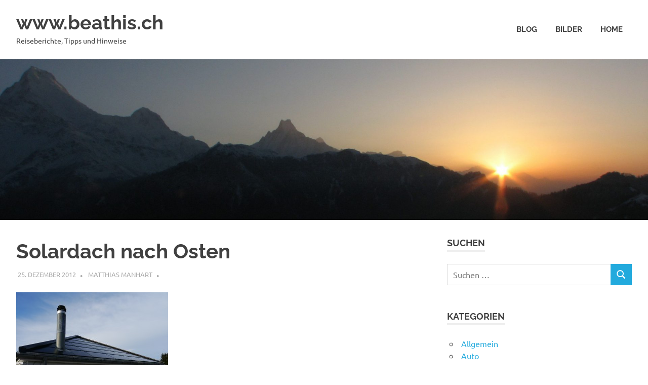

--- FILE ---
content_type: text/html; charset=UTF-8
request_url: https://www.beathis.ch/cgi/Wordpress/?attachment_id=1048
body_size: 8670
content:
<!DOCTYPE html>
<html lang="de">

<head>
<meta charset="UTF-8">
<meta name="viewport" content="width=device-width, initial-scale=1">
<link rel="profile" href="http://gmpg.org/xfn/11">
<link rel="pingback" href="https://www.beathis.ch/cgi/Wordpress/xmlrpc.php">

<title>Solardach nach Osten &#8211; www.beathis.ch</title>
<meta name='robots' content='max-image-preview:large' />
<link rel="alternate" type="application/rss+xml" title="www.beathis.ch &raquo; Feed" href="https://www.beathis.ch/cgi/Wordpress/?feed=rss2" />
<link rel="alternate" type="application/rss+xml" title="www.beathis.ch &raquo; Kommentar-Feed" href="https://www.beathis.ch/cgi/Wordpress/?feed=comments-rss2" />
<link rel="alternate" title="oEmbed (JSON)" type="application/json+oembed" href="https://www.beathis.ch/cgi/Wordpress/index.php?rest_route=%2Foembed%2F1.0%2Fembed&#038;url=https%3A%2F%2Fwww.beathis.ch%2Fcgi%2FWordpress%2F%3Fattachment_id%3D1048" />
<link rel="alternate" title="oEmbed (XML)" type="text/xml+oembed" href="https://www.beathis.ch/cgi/Wordpress/index.php?rest_route=%2Foembed%2F1.0%2Fembed&#038;url=https%3A%2F%2Fwww.beathis.ch%2Fcgi%2FWordpress%2F%3Fattachment_id%3D1048&#038;format=xml" />
<style id='wp-img-auto-sizes-contain-inline-css' type='text/css'>
img:is([sizes=auto i],[sizes^="auto," i]){contain-intrinsic-size:3000px 1500px}
/*# sourceURL=wp-img-auto-sizes-contain-inline-css */
</style>
<link rel='stylesheet' id='poseidon-theme-fonts-css' href='https://www.beathis.ch/cgi/Wordpress/wp-content/fonts/096939c2423755f2085399f596402724.css?ver=20201110' type='text/css' media='all' />
<style id='wp-emoji-styles-inline-css' type='text/css'>

	img.wp-smiley, img.emoji {
		display: inline !important;
		border: none !important;
		box-shadow: none !important;
		height: 1em !important;
		width: 1em !important;
		margin: 0 0.07em !important;
		vertical-align: -0.1em !important;
		background: none !important;
		padding: 0 !important;
	}
/*# sourceURL=wp-emoji-styles-inline-css */
</style>
<style id='wp-block-library-inline-css' type='text/css'>
:root{--wp-block-synced-color:#7a00df;--wp-block-synced-color--rgb:122,0,223;--wp-bound-block-color:var(--wp-block-synced-color);--wp-editor-canvas-background:#ddd;--wp-admin-theme-color:#007cba;--wp-admin-theme-color--rgb:0,124,186;--wp-admin-theme-color-darker-10:#006ba1;--wp-admin-theme-color-darker-10--rgb:0,107,160.5;--wp-admin-theme-color-darker-20:#005a87;--wp-admin-theme-color-darker-20--rgb:0,90,135;--wp-admin-border-width-focus:2px}@media (min-resolution:192dpi){:root{--wp-admin-border-width-focus:1.5px}}.wp-element-button{cursor:pointer}:root .has-very-light-gray-background-color{background-color:#eee}:root .has-very-dark-gray-background-color{background-color:#313131}:root .has-very-light-gray-color{color:#eee}:root .has-very-dark-gray-color{color:#313131}:root .has-vivid-green-cyan-to-vivid-cyan-blue-gradient-background{background:linear-gradient(135deg,#00d084,#0693e3)}:root .has-purple-crush-gradient-background{background:linear-gradient(135deg,#34e2e4,#4721fb 50%,#ab1dfe)}:root .has-hazy-dawn-gradient-background{background:linear-gradient(135deg,#faaca8,#dad0ec)}:root .has-subdued-olive-gradient-background{background:linear-gradient(135deg,#fafae1,#67a671)}:root .has-atomic-cream-gradient-background{background:linear-gradient(135deg,#fdd79a,#004a59)}:root .has-nightshade-gradient-background{background:linear-gradient(135deg,#330968,#31cdcf)}:root .has-midnight-gradient-background{background:linear-gradient(135deg,#020381,#2874fc)}:root{--wp--preset--font-size--normal:16px;--wp--preset--font-size--huge:42px}.has-regular-font-size{font-size:1em}.has-larger-font-size{font-size:2.625em}.has-normal-font-size{font-size:var(--wp--preset--font-size--normal)}.has-huge-font-size{font-size:var(--wp--preset--font-size--huge)}.has-text-align-center{text-align:center}.has-text-align-left{text-align:left}.has-text-align-right{text-align:right}.has-fit-text{white-space:nowrap!important}#end-resizable-editor-section{display:none}.aligncenter{clear:both}.items-justified-left{justify-content:flex-start}.items-justified-center{justify-content:center}.items-justified-right{justify-content:flex-end}.items-justified-space-between{justify-content:space-between}.screen-reader-text{border:0;clip-path:inset(50%);height:1px;margin:-1px;overflow:hidden;padding:0;position:absolute;width:1px;word-wrap:normal!important}.screen-reader-text:focus{background-color:#ddd;clip-path:none;color:#444;display:block;font-size:1em;height:auto;left:5px;line-height:normal;padding:15px 23px 14px;text-decoration:none;top:5px;width:auto;z-index:100000}html :where(.has-border-color){border-style:solid}html :where([style*=border-top-color]){border-top-style:solid}html :where([style*=border-right-color]){border-right-style:solid}html :where([style*=border-bottom-color]){border-bottom-style:solid}html :where([style*=border-left-color]){border-left-style:solid}html :where([style*=border-width]){border-style:solid}html :where([style*=border-top-width]){border-top-style:solid}html :where([style*=border-right-width]){border-right-style:solid}html :where([style*=border-bottom-width]){border-bottom-style:solid}html :where([style*=border-left-width]){border-left-style:solid}html :where(img[class*=wp-image-]){height:auto;max-width:100%}:where(figure){margin:0 0 1em}html :where(.is-position-sticky){--wp-admin--admin-bar--position-offset:var(--wp-admin--admin-bar--height,0px)}@media screen and (max-width:600px){html :where(.is-position-sticky){--wp-admin--admin-bar--position-offset:0px}}

/*# sourceURL=wp-block-library-inline-css */
</style><style id='global-styles-inline-css' type='text/css'>
:root{--wp--preset--aspect-ratio--square: 1;--wp--preset--aspect-ratio--4-3: 4/3;--wp--preset--aspect-ratio--3-4: 3/4;--wp--preset--aspect-ratio--3-2: 3/2;--wp--preset--aspect-ratio--2-3: 2/3;--wp--preset--aspect-ratio--16-9: 16/9;--wp--preset--aspect-ratio--9-16: 9/16;--wp--preset--color--black: #000000;--wp--preset--color--cyan-bluish-gray: #abb8c3;--wp--preset--color--white: #ffffff;--wp--preset--color--pale-pink: #f78da7;--wp--preset--color--vivid-red: #cf2e2e;--wp--preset--color--luminous-vivid-orange: #ff6900;--wp--preset--color--luminous-vivid-amber: #fcb900;--wp--preset--color--light-green-cyan: #7bdcb5;--wp--preset--color--vivid-green-cyan: #00d084;--wp--preset--color--pale-cyan-blue: #8ed1fc;--wp--preset--color--vivid-cyan-blue: #0693e3;--wp--preset--color--vivid-purple: #9b51e0;--wp--preset--color--primary: #22aadd;--wp--preset--color--secondary: #0084b7;--wp--preset--color--tertiary: #005e91;--wp--preset--color--accent: #dd2e22;--wp--preset--color--highlight: #00b734;--wp--preset--color--light-gray: #eeeeee;--wp--preset--color--gray: #777777;--wp--preset--color--dark-gray: #404040;--wp--preset--gradient--vivid-cyan-blue-to-vivid-purple: linear-gradient(135deg,rgb(6,147,227) 0%,rgb(155,81,224) 100%);--wp--preset--gradient--light-green-cyan-to-vivid-green-cyan: linear-gradient(135deg,rgb(122,220,180) 0%,rgb(0,208,130) 100%);--wp--preset--gradient--luminous-vivid-amber-to-luminous-vivid-orange: linear-gradient(135deg,rgb(252,185,0) 0%,rgb(255,105,0) 100%);--wp--preset--gradient--luminous-vivid-orange-to-vivid-red: linear-gradient(135deg,rgb(255,105,0) 0%,rgb(207,46,46) 100%);--wp--preset--gradient--very-light-gray-to-cyan-bluish-gray: linear-gradient(135deg,rgb(238,238,238) 0%,rgb(169,184,195) 100%);--wp--preset--gradient--cool-to-warm-spectrum: linear-gradient(135deg,rgb(74,234,220) 0%,rgb(151,120,209) 20%,rgb(207,42,186) 40%,rgb(238,44,130) 60%,rgb(251,105,98) 80%,rgb(254,248,76) 100%);--wp--preset--gradient--blush-light-purple: linear-gradient(135deg,rgb(255,206,236) 0%,rgb(152,150,240) 100%);--wp--preset--gradient--blush-bordeaux: linear-gradient(135deg,rgb(254,205,165) 0%,rgb(254,45,45) 50%,rgb(107,0,62) 100%);--wp--preset--gradient--luminous-dusk: linear-gradient(135deg,rgb(255,203,112) 0%,rgb(199,81,192) 50%,rgb(65,88,208) 100%);--wp--preset--gradient--pale-ocean: linear-gradient(135deg,rgb(255,245,203) 0%,rgb(182,227,212) 50%,rgb(51,167,181) 100%);--wp--preset--gradient--electric-grass: linear-gradient(135deg,rgb(202,248,128) 0%,rgb(113,206,126) 100%);--wp--preset--gradient--midnight: linear-gradient(135deg,rgb(2,3,129) 0%,rgb(40,116,252) 100%);--wp--preset--font-size--small: 13px;--wp--preset--font-size--medium: 20px;--wp--preset--font-size--large: 36px;--wp--preset--font-size--x-large: 42px;--wp--preset--spacing--20: 0.44rem;--wp--preset--spacing--30: 0.67rem;--wp--preset--spacing--40: 1rem;--wp--preset--spacing--50: 1.5rem;--wp--preset--spacing--60: 2.25rem;--wp--preset--spacing--70: 3.38rem;--wp--preset--spacing--80: 5.06rem;--wp--preset--shadow--natural: 6px 6px 9px rgba(0, 0, 0, 0.2);--wp--preset--shadow--deep: 12px 12px 50px rgba(0, 0, 0, 0.4);--wp--preset--shadow--sharp: 6px 6px 0px rgba(0, 0, 0, 0.2);--wp--preset--shadow--outlined: 6px 6px 0px -3px rgb(255, 255, 255), 6px 6px rgb(0, 0, 0);--wp--preset--shadow--crisp: 6px 6px 0px rgb(0, 0, 0);}:where(.is-layout-flex){gap: 0.5em;}:where(.is-layout-grid){gap: 0.5em;}body .is-layout-flex{display: flex;}.is-layout-flex{flex-wrap: wrap;align-items: center;}.is-layout-flex > :is(*, div){margin: 0;}body .is-layout-grid{display: grid;}.is-layout-grid > :is(*, div){margin: 0;}:where(.wp-block-columns.is-layout-flex){gap: 2em;}:where(.wp-block-columns.is-layout-grid){gap: 2em;}:where(.wp-block-post-template.is-layout-flex){gap: 1.25em;}:where(.wp-block-post-template.is-layout-grid){gap: 1.25em;}.has-black-color{color: var(--wp--preset--color--black) !important;}.has-cyan-bluish-gray-color{color: var(--wp--preset--color--cyan-bluish-gray) !important;}.has-white-color{color: var(--wp--preset--color--white) !important;}.has-pale-pink-color{color: var(--wp--preset--color--pale-pink) !important;}.has-vivid-red-color{color: var(--wp--preset--color--vivid-red) !important;}.has-luminous-vivid-orange-color{color: var(--wp--preset--color--luminous-vivid-orange) !important;}.has-luminous-vivid-amber-color{color: var(--wp--preset--color--luminous-vivid-amber) !important;}.has-light-green-cyan-color{color: var(--wp--preset--color--light-green-cyan) !important;}.has-vivid-green-cyan-color{color: var(--wp--preset--color--vivid-green-cyan) !important;}.has-pale-cyan-blue-color{color: var(--wp--preset--color--pale-cyan-blue) !important;}.has-vivid-cyan-blue-color{color: var(--wp--preset--color--vivid-cyan-blue) !important;}.has-vivid-purple-color{color: var(--wp--preset--color--vivid-purple) !important;}.has-black-background-color{background-color: var(--wp--preset--color--black) !important;}.has-cyan-bluish-gray-background-color{background-color: var(--wp--preset--color--cyan-bluish-gray) !important;}.has-white-background-color{background-color: var(--wp--preset--color--white) !important;}.has-pale-pink-background-color{background-color: var(--wp--preset--color--pale-pink) !important;}.has-vivid-red-background-color{background-color: var(--wp--preset--color--vivid-red) !important;}.has-luminous-vivid-orange-background-color{background-color: var(--wp--preset--color--luminous-vivid-orange) !important;}.has-luminous-vivid-amber-background-color{background-color: var(--wp--preset--color--luminous-vivid-amber) !important;}.has-light-green-cyan-background-color{background-color: var(--wp--preset--color--light-green-cyan) !important;}.has-vivid-green-cyan-background-color{background-color: var(--wp--preset--color--vivid-green-cyan) !important;}.has-pale-cyan-blue-background-color{background-color: var(--wp--preset--color--pale-cyan-blue) !important;}.has-vivid-cyan-blue-background-color{background-color: var(--wp--preset--color--vivid-cyan-blue) !important;}.has-vivid-purple-background-color{background-color: var(--wp--preset--color--vivid-purple) !important;}.has-black-border-color{border-color: var(--wp--preset--color--black) !important;}.has-cyan-bluish-gray-border-color{border-color: var(--wp--preset--color--cyan-bluish-gray) !important;}.has-white-border-color{border-color: var(--wp--preset--color--white) !important;}.has-pale-pink-border-color{border-color: var(--wp--preset--color--pale-pink) !important;}.has-vivid-red-border-color{border-color: var(--wp--preset--color--vivid-red) !important;}.has-luminous-vivid-orange-border-color{border-color: var(--wp--preset--color--luminous-vivid-orange) !important;}.has-luminous-vivid-amber-border-color{border-color: var(--wp--preset--color--luminous-vivid-amber) !important;}.has-light-green-cyan-border-color{border-color: var(--wp--preset--color--light-green-cyan) !important;}.has-vivid-green-cyan-border-color{border-color: var(--wp--preset--color--vivid-green-cyan) !important;}.has-pale-cyan-blue-border-color{border-color: var(--wp--preset--color--pale-cyan-blue) !important;}.has-vivid-cyan-blue-border-color{border-color: var(--wp--preset--color--vivid-cyan-blue) !important;}.has-vivid-purple-border-color{border-color: var(--wp--preset--color--vivid-purple) !important;}.has-vivid-cyan-blue-to-vivid-purple-gradient-background{background: var(--wp--preset--gradient--vivid-cyan-blue-to-vivid-purple) !important;}.has-light-green-cyan-to-vivid-green-cyan-gradient-background{background: var(--wp--preset--gradient--light-green-cyan-to-vivid-green-cyan) !important;}.has-luminous-vivid-amber-to-luminous-vivid-orange-gradient-background{background: var(--wp--preset--gradient--luminous-vivid-amber-to-luminous-vivid-orange) !important;}.has-luminous-vivid-orange-to-vivid-red-gradient-background{background: var(--wp--preset--gradient--luminous-vivid-orange-to-vivid-red) !important;}.has-very-light-gray-to-cyan-bluish-gray-gradient-background{background: var(--wp--preset--gradient--very-light-gray-to-cyan-bluish-gray) !important;}.has-cool-to-warm-spectrum-gradient-background{background: var(--wp--preset--gradient--cool-to-warm-spectrum) !important;}.has-blush-light-purple-gradient-background{background: var(--wp--preset--gradient--blush-light-purple) !important;}.has-blush-bordeaux-gradient-background{background: var(--wp--preset--gradient--blush-bordeaux) !important;}.has-luminous-dusk-gradient-background{background: var(--wp--preset--gradient--luminous-dusk) !important;}.has-pale-ocean-gradient-background{background: var(--wp--preset--gradient--pale-ocean) !important;}.has-electric-grass-gradient-background{background: var(--wp--preset--gradient--electric-grass) !important;}.has-midnight-gradient-background{background: var(--wp--preset--gradient--midnight) !important;}.has-small-font-size{font-size: var(--wp--preset--font-size--small) !important;}.has-medium-font-size{font-size: var(--wp--preset--font-size--medium) !important;}.has-large-font-size{font-size: var(--wp--preset--font-size--large) !important;}.has-x-large-font-size{font-size: var(--wp--preset--font-size--x-large) !important;}
/*# sourceURL=global-styles-inline-css */
</style>

<style id='classic-theme-styles-inline-css' type='text/css'>
/*! This file is auto-generated */
.wp-block-button__link{color:#fff;background-color:#32373c;border-radius:9999px;box-shadow:none;text-decoration:none;padding:calc(.667em + 2px) calc(1.333em + 2px);font-size:1.125em}.wp-block-file__button{background:#32373c;color:#fff;text-decoration:none}
/*# sourceURL=/wp-includes/css/classic-themes.min.css */
</style>
<link rel='stylesheet' id='poseidon-stylesheet-css' href='https://www.beathis.ch/cgi/Wordpress/wp-content/themes/poseidon/style.css?ver=2.4.2' type='text/css' media='all' />
<style id='poseidon-stylesheet-inline-css' type='text/css'>
.type-post .entry-footer .entry-tags { position: absolute; clip: rect(1px, 1px, 1px, 1px); width: 1px; height: 1px; overflow: hidden; }
/*# sourceURL=poseidon-stylesheet-inline-css */
</style>
<script type="text/javascript" src="https://www.beathis.ch/cgi/Wordpress/wp-includes/js/jquery/jquery.min.js?ver=3.7.1" id="jquery-core-js"></script>
<script type="text/javascript" src="https://www.beathis.ch/cgi/Wordpress/wp-includes/js/jquery/jquery-migrate.min.js?ver=3.4.1" id="jquery-migrate-js"></script>
<script type="text/javascript" src="https://www.beathis.ch/cgi/Wordpress/wp-content/themes/poseidon/assets/js/sticky-header.js?ver=20170203" id="poseidon-jquery-sticky-header-js"></script>
<script type="text/javascript" src="https://www.beathis.ch/cgi/Wordpress/wp-content/themes/poseidon/assets/js/svgxuse.min.js?ver=1.2.6" id="svgxuse-js"></script>
<link rel="https://api.w.org/" href="https://www.beathis.ch/cgi/Wordpress/index.php?rest_route=/" /><link rel="alternate" title="JSON" type="application/json" href="https://www.beathis.ch/cgi/Wordpress/index.php?rest_route=/wp/v2/media/1048" /><link rel="EditURI" type="application/rsd+xml" title="RSD" href="https://www.beathis.ch/cgi/Wordpress/xmlrpc.php?rsd" />
<meta name="generator" content="WordPress 6.9" />
<link rel="canonical" href="https://www.beathis.ch/cgi/Wordpress/?attachment_id=1048" />
<link rel='shortlink' href='https://www.beathis.ch/cgi/Wordpress/?p=1048' />
<!-- Analytics by WP Statistics - https://wp-statistics.com -->
</head>

<body class="attachment wp-singular attachment-template-default single single-attachment postid-1048 attachmentid-1048 attachment-jpeg wp-embed-responsive wp-theme-poseidon date-hidden author-hidden">

	
	<div id="page" class="hfeed site">

		<a class="skip-link screen-reader-text" href="#content">Zum Inhalt springen</a>

		
		
		<header id="masthead" class="site-header clearfix" role="banner">

			<div class="header-main container clearfix">

				<div id="logo" class="site-branding clearfix">

										
			<p class="site-title"><a href="https://www.beathis.ch/cgi/Wordpress/" rel="home">www.beathis.ch</a></p>

								
			<p class="site-description">Reiseberichte, Tipps und Hinweise</p>

			
				</div><!-- .site-branding -->

				

	<button class="primary-menu-toggle menu-toggle" aria-controls="primary-menu" aria-expanded="false" >
		<svg class="icon icon-menu" aria-hidden="true" role="img"> <use xlink:href="https://www.beathis.ch/cgi/Wordpress/wp-content/themes/poseidon/assets/icons/genericons-neue.svg#menu"></use> </svg><svg class="icon icon-close" aria-hidden="true" role="img"> <use xlink:href="https://www.beathis.ch/cgi/Wordpress/wp-content/themes/poseidon/assets/icons/genericons-neue.svg#close"></use> </svg>		<span class="menu-toggle-text screen-reader-text">Menü</span>
	</button>

	<div class="primary-navigation">

		<nav id="site-navigation" class="main-navigation" role="navigation"  aria-label="Primäres Menü">

			<ul id="primary-menu" class="menu"><li id="menu-item-76" class="menu-item menu-item-type-custom menu-item-object-custom menu-item-home menu-item-76"><a href="https://www.beathis.ch/cgi/Wordpress/">Blog</a></li>
<li id="menu-item-3394" class="menu-item menu-item-type-custom menu-item-object-custom menu-item-3394"><a href="https://www.beathis.ch/bilder/">Bilder</a></li>
<li id="menu-item-46" class="menu-item menu-item-type-custom menu-item-object-custom menu-item-46"><a href="https://www.beathis.ch">Home</a></li>
</ul>		</nav><!-- #site-navigation -->

	</div><!-- .primary-navigation -->



			</div><!-- .header-main -->

		</header><!-- #masthead -->

		
		
			<div id="headimg" class="header-image">

			
				<img src="https://www.beathis.ch/cgi/Wordpress/wp-content/uploads/2018/05/cropped-Himalaya-Sonnenaufgang.jpg" srcset="https://www.beathis.ch/cgi/Wordpress/wp-content/uploads/2018/05/cropped-Himalaya-Sonnenaufgang.jpg 2500w, https://www.beathis.ch/cgi/Wordpress/wp-content/uploads/2018/05/cropped-Himalaya-Sonnenaufgang-300x75.jpg 300w, https://www.beathis.ch/cgi/Wordpress/wp-content/uploads/2018/05/cropped-Himalaya-Sonnenaufgang-768x192.jpg 768w, https://www.beathis.ch/cgi/Wordpress/wp-content/uploads/2018/05/cropped-Himalaya-Sonnenaufgang-1024x256.jpg 1024w, https://www.beathis.ch/cgi/Wordpress/wp-content/uploads/2018/05/cropped-Himalaya-Sonnenaufgang-1920x480.jpg 1920w" width="2500" height="625" alt="www.beathis.ch">

			
			</div>

			
		
		
		<div id="content" class="site-content container clearfix">

	<section id="primary" class="content-area">
		<main id="main" class="site-main" role="main">

		
<article id="post-1048" class="post-1048 attachment type-attachment status-inherit hentry">

	
	<header class="entry-header">

		<h1 class="entry-title">Solardach nach Osten</h1>
		<div class="entry-meta"><span class="meta-date"><a href="https://www.beathis.ch/cgi/Wordpress/?attachment_id=1048" title="11:16" rel="bookmark"><time class="entry-date published updated" datetime="2012-12-25T11:16:35+01:00">25. Dezember 2012</time></a></span><span class="meta-author"> <span class="author vcard"><a class="url fn n" href="https://www.beathis.ch/cgi/Wordpress/?author=2" title="Alle Beiträge von Matthias Manhart anzeigen" rel="author">Matthias Manhart</a></span></span><span class="meta-category"> </span></div>
	</header><!-- .entry-header -->

	<div class="entry-content clearfix">

		<p class="attachment"><a href='https://www.beathis.ch/cgi/Wordpress/wp-content/uploads/2012/12/P1050374.jpg'><img fetchpriority="high" decoding="async" width="300" height="225" src="https://www.beathis.ch/cgi/Wordpress/wp-content/uploads/2012/12/P1050374-300x225.jpg" class="attachment-medium size-medium" alt="" srcset="https://www.beathis.ch/cgi/Wordpress/wp-content/uploads/2012/12/P1050374-300x225.jpg 300w, https://www.beathis.ch/cgi/Wordpress/wp-content/uploads/2012/12/P1050374-1024x768.jpg 1024w" sizes="(max-width: 300px) 100vw, 300px" /></a></p>

		
	</div><!-- .entry-content -->

	<footer class="entry-footer">

						
	<nav class="navigation post-navigation" aria-label="Beiträge">
		<h2 class="screen-reader-text">Beitragsnavigation</h2>
		<div class="nav-links"><div class="nav-previous"><a href="https://www.beathis.ch/cgi/Wordpress/?p=916" rel="prev"><span class="screen-reader-text">Vorheriger Beitrag:</span>Photovolatikanlage &#8211; von der Idee zur Realisierung</a></div></div>
	</nav>
	</footer><!-- .entry-footer -->

</article>

		</main><!-- #main -->
	</section><!-- #primary -->

	
	<section id="secondary" class="sidebar widget-area clearfix" role="complementary">

		<aside id="search-3" class="widget widget_search clearfix"><div class="widget-header"><h3 class="widget-title">Suchen</h3></div>
<form role="search" method="get" class="search-form" action="https://www.beathis.ch/cgi/Wordpress/">
	<label>
		<span class="screen-reader-text">Suchen nach:</span>
		<input type="search" class="search-field"
			placeholder="Suchen …"
			value="" name="s"
			title="Suchen nach:" />
	</label>
	<button type="submit" class="search-submit">
		<svg class="icon icon-search" aria-hidden="true" role="img"> <use xlink:href="https://www.beathis.ch/cgi/Wordpress/wp-content/themes/poseidon/assets/icons/genericons-neue.svg#search"></use> </svg>		<span class="screen-reader-text">Suchen</span>
	</button>
</form>
</aside><aside id="categories-3" class="widget widget_categories clearfix"><div class="widget-header"><h3 class="widget-title">Kategorien</h3></div>
			<ul>
					<li class="cat-item cat-item-1"><a href="https://www.beathis.ch/cgi/Wordpress/?cat=1">Allgemein</a>
</li>
	<li class="cat-item cat-item-3"><a href="https://www.beathis.ch/cgi/Wordpress/?cat=3">Auto</a>
</li>
	<li class="cat-item cat-item-4"><a href="https://www.beathis.ch/cgi/Wordpress/?cat=4">Computer und Geräte</a>
<ul class='children'>
	<li class="cat-item cat-item-121"><a href="https://www.beathis.ch/cgi/Wordpress/?cat=121">Android</a>
</li>
	<li class="cat-item cat-item-9"><a href="https://www.beathis.ch/cgi/Wordpress/?cat=9">BlackBerry</a>
</li>
	<li class="cat-item cat-item-195"><a href="https://www.beathis.ch/cgi/Wordpress/?cat=195">Fernseher</a>
</li>
	<li class="cat-item cat-item-5"><a href="https://www.beathis.ch/cgi/Wordpress/?cat=5">Foto</a>
</li>
	<li class="cat-item cat-item-684"><a href="https://www.beathis.ch/cgi/Wordpress/?cat=684">Küche</a>
</li>
	<li class="cat-item cat-item-109"><a href="https://www.beathis.ch/cgi/Wordpress/?cat=109">Netzwerk</a>
</li>
	<li class="cat-item cat-item-7"><a href="https://www.beathis.ch/cgi/Wordpress/?cat=7">Notebook</a>
</li>
	<li class="cat-item cat-item-346"><a href="https://www.beathis.ch/cgi/Wordpress/?cat=346">Raspberry</a>
</li>
	<li class="cat-item cat-item-13"><a href="https://www.beathis.ch/cgi/Wordpress/?cat=13">Uhren</a>
</li>
	<li class="cat-item cat-item-56"><a href="https://www.beathis.ch/cgi/Wordpress/?cat=56">Wetter</a>
</li>
</ul>
</li>
	<li class="cat-item cat-item-118"><a href="https://www.beathis.ch/cgi/Wordpress/?cat=118">Eisenbahn</a>
</li>
	<li class="cat-item cat-item-6"><a href="https://www.beathis.ch/cgi/Wordpress/?cat=6">Haus &amp; Garten</a>
<ul class='children'>
	<li class="cat-item cat-item-537"><a href="https://www.beathis.ch/cgi/Wordpress/?cat=537">Automower</a>
</li>
	<li class="cat-item cat-item-338"><a href="https://www.beathis.ch/cgi/Wordpress/?cat=338">KNX</a>
</li>
	<li class="cat-item cat-item-188"><a href="https://www.beathis.ch/cgi/Wordpress/?cat=188">Licht</a>
</li>
	<li class="cat-item cat-item-160"><a href="https://www.beathis.ch/cgi/Wordpress/?cat=160">Photovoltaik</a>
</li>
	<li class="cat-item cat-item-357"><a href="https://www.beathis.ch/cgi/Wordpress/?cat=357">Sanitär</a>
</li>
</ul>
</li>
	<li class="cat-item cat-item-8"><a href="https://www.beathis.ch/cgi/Wordpress/?cat=8">Reisen</a>
<ul class='children'>
	<li class="cat-item cat-item-426"><a href="https://www.beathis.ch/cgi/Wordpress/?cat=426">Australien 2016</a>
</li>
	<li class="cat-item cat-item-442"><a href="https://www.beathis.ch/cgi/Wordpress/?cat=442">Australien 2018</a>
	<ul class='children'>
	<li class="cat-item cat-item-444"><a href="https://www.beathis.ch/cgi/Wordpress/?cat=444">Adeleide</a>
</li>
	<li class="cat-item cat-item-443"><a href="https://www.beathis.ch/cgi/Wordpress/?cat=443">Darwin</a>
</li>
	<li class="cat-item cat-item-445"><a href="https://www.beathis.ch/cgi/Wordpress/?cat=445">Melbourne</a>
</li>
	<li class="cat-item cat-item-448"><a href="https://www.beathis.ch/cgi/Wordpress/?cat=448">Syndey</a>
</li>
	<li class="cat-item cat-item-446"><a href="https://www.beathis.ch/cgi/Wordpress/?cat=446">Tasmanien</a>
</li>
	</ul>
</li>
	<li class="cat-item cat-item-845"><a href="https://www.beathis.ch/cgi/Wordpress/?cat=845">Australien 2025</a>
</li>
	<li class="cat-item cat-item-12"><a href="https://www.beathis.ch/cgi/Wordpress/?cat=12">Buthan-Indien 2010</a>
</li>
	<li class="cat-item cat-item-498"><a href="https://www.beathis.ch/cgi/Wordpress/?cat=498">Deutschland</a>
	<ul class='children'>
	<li class="cat-item cat-item-811"><a href="https://www.beathis.ch/cgi/Wordpress/?cat=811">Berlin 2024</a>
</li>
	<li class="cat-item cat-item-499"><a href="https://www.beathis.ch/cgi/Wordpress/?cat=499">Regensburg 2020</a>
</li>
	</ul>
</li>
	<li class="cat-item cat-item-626"><a href="https://www.beathis.ch/cgi/Wordpress/?cat=626">Deutschland-Belgien-Frankreich 2022</a>
</li>
	<li class="cat-item cat-item-437"><a href="https://www.beathis.ch/cgi/Wordpress/?cat=437">Finnland / Schweden 2017</a>
</li>
	<li class="cat-item cat-item-456"><a href="https://www.beathis.ch/cgi/Wordpress/?cat=456">Hamburg 2019</a>
</li>
	<li class="cat-item cat-item-22"><a href="https://www.beathis.ch/cgi/Wordpress/?cat=22">Hotels</a>
</li>
	<li class="cat-item cat-item-14"><a href="https://www.beathis.ch/cgi/Wordpress/?cat=14">Indien 2012</a>
</li>
	<li class="cat-item cat-item-650"><a href="https://www.beathis.ch/cgi/Wordpress/?cat=650">Irland 2023</a>
</li>
	<li class="cat-item cat-item-393"><a href="https://www.beathis.ch/cgi/Wordpress/?cat=393">Island 2016</a>
</li>
	<li class="cat-item cat-item-455"><a href="https://www.beathis.ch/cgi/Wordpress/?cat=455">Italien Piemont 2019</a>
</li>
	<li class="cat-item cat-item-261"><a href="https://www.beathis.ch/cgi/Wordpress/?cat=261">Kambodscha &#8211; Indien 2014</a>
</li>
	<li class="cat-item cat-item-447"><a href="https://www.beathis.ch/cgi/Wordpress/?cat=447">Neuseeland 2018</a>
</li>
	<li class="cat-item cat-item-771"><a href="https://www.beathis.ch/cgi/Wordpress/?cat=771">Norddeutschland 2024</a>
	<ul class='children'>
	<li class="cat-item cat-item-772"><a href="https://www.beathis.ch/cgi/Wordpress/?cat=772">Nordsee</a>
</li>
	<li class="cat-item cat-item-773"><a href="https://www.beathis.ch/cgi/Wordpress/?cat=773">Ostsee</a>
</li>
	</ul>
</li>
	<li class="cat-item cat-item-844"><a href="https://www.beathis.ch/cgi/Wordpress/?cat=844">Österreich Achensee 2025</a>
</li>
	<li class="cat-item cat-item-454"><a href="https://www.beathis.ch/cgi/Wordpress/?cat=454">Portugal 2019</a>
</li>
	<li class="cat-item cat-item-609"><a href="https://www.beathis.ch/cgi/Wordpress/?cat=609">Portugal 2021</a>
</li>
	<li class="cat-item cat-item-457"><a href="https://www.beathis.ch/cgi/Wordpress/?cat=457">Schweiz 2020</a>
	<ul class='children'>
	<li class="cat-item cat-item-458"><a href="https://www.beathis.ch/cgi/Wordpress/?cat=458">Grächen</a>
</li>
	<li class="cat-item cat-item-469"><a href="https://www.beathis.ch/cgi/Wordpress/?cat=469">Grindelwald</a>
</li>
	</ul>
</li>
	<li class="cat-item cat-item-511"><a href="https://www.beathis.ch/cgi/Wordpress/?cat=511">Schweiz 2021</a>
	<ul class='children'>
	<li class="cat-item cat-item-587"><a href="https://www.beathis.ch/cgi/Wordpress/?cat=587">Kreuzlingen</a>
</li>
	<li class="cat-item cat-item-608"><a href="https://www.beathis.ch/cgi/Wordpress/?cat=608">Saanenmöser</a>
</li>
	<li class="cat-item cat-item-549"><a href="https://www.beathis.ch/cgi/Wordpress/?cat=549">Saint Cergue</a>
</li>
	<li class="cat-item cat-item-512"><a href="https://www.beathis.ch/cgi/Wordpress/?cat=512">Scuol</a>
</li>
	</ul>
</li>
	<li class="cat-item cat-item-617"><a href="https://www.beathis.ch/cgi/Wordpress/?cat=617">Schweiz 2022</a>
	<ul class='children'>
	<li class="cat-item cat-item-618"><a href="https://www.beathis.ch/cgi/Wordpress/?cat=618">Saanenmöser März 22</a>
</li>
	<li class="cat-item cat-item-631"><a href="https://www.beathis.ch/cgi/Wordpress/?cat=631">Saanenmöser Okt 22</a>
</li>
	</ul>
</li>
	<li class="cat-item cat-item-744"><a href="https://www.beathis.ch/cgi/Wordpress/?cat=744">Schweiz 2024</a>
	<ul class='children'>
	<li class="cat-item cat-item-745"><a href="https://www.beathis.ch/cgi/Wordpress/?cat=745">Saanenmöser März 24</a>
</li>
	</ul>
</li>
	<li class="cat-item cat-item-691"><a href="https://www.beathis.ch/cgi/Wordpress/?cat=691">Südtirol Österreich 2023</a>
	<ul class='children'>
	<li class="cat-item cat-item-720"><a href="https://www.beathis.ch/cgi/Wordpress/?cat=720">Österreich</a>
</li>
	<li class="cat-item cat-item-692"><a href="https://www.beathis.ch/cgi/Wordpress/?cat=692">Südtirol</a>
</li>
	</ul>
</li>
</ul>
</li>
	<li class="cat-item cat-item-40"><a href="https://www.beathis.ch/cgi/Wordpress/?cat=40">Software</a>
<ul class='children'>
	<li class="cat-item cat-item-205"><a href="https://www.beathis.ch/cgi/Wordpress/?cat=205">Web</a>
</li>
	<li class="cat-item cat-item-41"><a href="https://www.beathis.ch/cgi/Wordpress/?cat=41">WordPress</a>
</li>
</ul>
</li>
			</ul>

			</aside>
		<aside id="recent-posts-3" class="widget widget_recent_entries clearfix">
		<div class="widget-header"><h3 class="widget-title">Neuste Beiträge</h3></div>
		<ul>
											<li>
					<a href="https://www.beathis.ch/cgi/Wordpress/?p=7783">13.12.25 Perth &#8211; Winterberg</a>
									</li>
											<li>
					<a href="https://www.beathis.ch/cgi/Wordpress/?p=7747">12.12.25 Fremantle</a>
									</li>
											<li>
					<a href="https://www.beathis.ch/cgi/Wordpress/?p=7718">11.12.25 Perth</a>
									</li>
											<li>
					<a href="https://www.beathis.ch/cgi/Wordpress/?p=7700">10.12.25 Gnarabup &#8211; Perth</a>
									</li>
											<li>
					<a href="https://www.beathis.ch/cgi/Wordpress/?p=7677">9.12.25 Busselton</a>
									</li>
					</ul>

		</aside><aside id="custom_html-3" class="widget_text widget widget_custom_html clearfix"><div class="widget-header"><h3 class="widget-title">Links</h3></div><div class="textwidget custom-html-widget"><a href="/datenschutz.html">Datenschutzerkl&auml;rung</a><br>
<a href="/email.html">Kontakt</a></div></aside>
	</section><!-- #secondary -->



	</div><!-- #content -->

	
	<div id="footer" class="footer-wrap">

		<footer id="colophon" class="site-footer container clearfix" role="contentinfo">

			
			<div id="footer-text" class="site-info">
				
	<span class="credit-link">
		WordPress-Theme: Poseidon von ThemeZee.	</span>

				</div><!-- .site-info -->

		</footer><!-- #colophon -->

	</div>

</div><!-- #page -->

<script type="text/javascript" id="poseidon-navigation-js-extra">
/* <![CDATA[ */
var poseidonScreenReaderText = {"expand":"Untermen\u00fc \u00f6ffnen","collapse":"Untermen\u00fc schlie\u00dfen","icon":"\u003Csvg class=\"icon icon-expand\" aria-hidden=\"true\" role=\"img\"\u003E \u003Cuse xlink:href=\"https://www.beathis.ch/cgi/Wordpress/wp-content/themes/poseidon/assets/icons/genericons-neue.svg#expand\"\u003E\u003C/use\u003E \u003C/svg\u003E"};
//# sourceURL=poseidon-navigation-js-extra
/* ]]> */
</script>
<script type="text/javascript" src="https://www.beathis.ch/cgi/Wordpress/wp-content/themes/poseidon/assets/js/navigation.min.js?ver=20220224" id="poseidon-navigation-js"></script>
<script type="text/javascript" id="wp-statistics-tracker-js-extra">
/* <![CDATA[ */
var WP_Statistics_Tracker_Object = {"requestUrl":"https://www.beathis.ch/cgi/Wordpress","ajaxUrl":"https://www.beathis.ch/cgi/Wordpress/wp-admin/admin-ajax.php","hitParams":{"wp_statistics_hit":1,"source_type":"post_type_attachment","source_id":1048,"search_query":"","signature":"af531680c1413b0c01a56330bb603036","action":"wp_statistics_hit_record"},"option":{"dntEnabled":"","bypassAdBlockers":"1","consentIntegration":{"name":null,"status":[]},"isPreview":false,"userOnline":false,"trackAnonymously":false,"isWpConsentApiActive":false,"consentLevel":"functional"},"isLegacyEventLoaded":"","customEventAjaxUrl":"https://www.beathis.ch/cgi/Wordpress/wp-admin/admin-ajax.php?action=wp_statistics_custom_event&nonce=a19522067e","onlineParams":{"wp_statistics_hit":1,"source_type":"post_type_attachment","source_id":1048,"search_query":"","signature":"af531680c1413b0c01a56330bb603036","action":"wp_statistics_online_check"},"jsCheckTime":"60000"};
//# sourceURL=wp-statistics-tracker-js-extra
/* ]]> */
</script>
<script type="text/javascript" src="https://www.beathis.ch/cgi/Wordpress/?909602=0f2d571dc9.js&amp;ver=14.16" id="wp-statistics-tracker-js"></script>
<script id="wp-emoji-settings" type="application/json">
{"baseUrl":"https://s.w.org/images/core/emoji/17.0.2/72x72/","ext":".png","svgUrl":"https://s.w.org/images/core/emoji/17.0.2/svg/","svgExt":".svg","source":{"concatemoji":"https://www.beathis.ch/cgi/Wordpress/wp-includes/js/wp-emoji-release.min.js?ver=6.9"}}
</script>
<script type="module">
/* <![CDATA[ */
/*! This file is auto-generated */
const a=JSON.parse(document.getElementById("wp-emoji-settings").textContent),o=(window._wpemojiSettings=a,"wpEmojiSettingsSupports"),s=["flag","emoji"];function i(e){try{var t={supportTests:e,timestamp:(new Date).valueOf()};sessionStorage.setItem(o,JSON.stringify(t))}catch(e){}}function c(e,t,n){e.clearRect(0,0,e.canvas.width,e.canvas.height),e.fillText(t,0,0);t=new Uint32Array(e.getImageData(0,0,e.canvas.width,e.canvas.height).data);e.clearRect(0,0,e.canvas.width,e.canvas.height),e.fillText(n,0,0);const a=new Uint32Array(e.getImageData(0,0,e.canvas.width,e.canvas.height).data);return t.every((e,t)=>e===a[t])}function p(e,t){e.clearRect(0,0,e.canvas.width,e.canvas.height),e.fillText(t,0,0);var n=e.getImageData(16,16,1,1);for(let e=0;e<n.data.length;e++)if(0!==n.data[e])return!1;return!0}function u(e,t,n,a){switch(t){case"flag":return n(e,"\ud83c\udff3\ufe0f\u200d\u26a7\ufe0f","\ud83c\udff3\ufe0f\u200b\u26a7\ufe0f")?!1:!n(e,"\ud83c\udde8\ud83c\uddf6","\ud83c\udde8\u200b\ud83c\uddf6")&&!n(e,"\ud83c\udff4\udb40\udc67\udb40\udc62\udb40\udc65\udb40\udc6e\udb40\udc67\udb40\udc7f","\ud83c\udff4\u200b\udb40\udc67\u200b\udb40\udc62\u200b\udb40\udc65\u200b\udb40\udc6e\u200b\udb40\udc67\u200b\udb40\udc7f");case"emoji":return!a(e,"\ud83e\u1fac8")}return!1}function f(e,t,n,a){let r;const o=(r="undefined"!=typeof WorkerGlobalScope&&self instanceof WorkerGlobalScope?new OffscreenCanvas(300,150):document.createElement("canvas")).getContext("2d",{willReadFrequently:!0}),s=(o.textBaseline="top",o.font="600 32px Arial",{});return e.forEach(e=>{s[e]=t(o,e,n,a)}),s}function r(e){var t=document.createElement("script");t.src=e,t.defer=!0,document.head.appendChild(t)}a.supports={everything:!0,everythingExceptFlag:!0},new Promise(t=>{let n=function(){try{var e=JSON.parse(sessionStorage.getItem(o));if("object"==typeof e&&"number"==typeof e.timestamp&&(new Date).valueOf()<e.timestamp+604800&&"object"==typeof e.supportTests)return e.supportTests}catch(e){}return null}();if(!n){if("undefined"!=typeof Worker&&"undefined"!=typeof OffscreenCanvas&&"undefined"!=typeof URL&&URL.createObjectURL&&"undefined"!=typeof Blob)try{var e="postMessage("+f.toString()+"("+[JSON.stringify(s),u.toString(),c.toString(),p.toString()].join(",")+"));",a=new Blob([e],{type:"text/javascript"});const r=new Worker(URL.createObjectURL(a),{name:"wpTestEmojiSupports"});return void(r.onmessage=e=>{i(n=e.data),r.terminate(),t(n)})}catch(e){}i(n=f(s,u,c,p))}t(n)}).then(e=>{for(const n in e)a.supports[n]=e[n],a.supports.everything=a.supports.everything&&a.supports[n],"flag"!==n&&(a.supports.everythingExceptFlag=a.supports.everythingExceptFlag&&a.supports[n]);var t;a.supports.everythingExceptFlag=a.supports.everythingExceptFlag&&!a.supports.flag,a.supports.everything||((t=a.source||{}).concatemoji?r(t.concatemoji):t.wpemoji&&t.twemoji&&(r(t.twemoji),r(t.wpemoji)))});
//# sourceURL=https://www.beathis.ch/cgi/Wordpress/wp-includes/js/wp-emoji-loader.min.js
/* ]]> */
</script>

</body>
</html>
